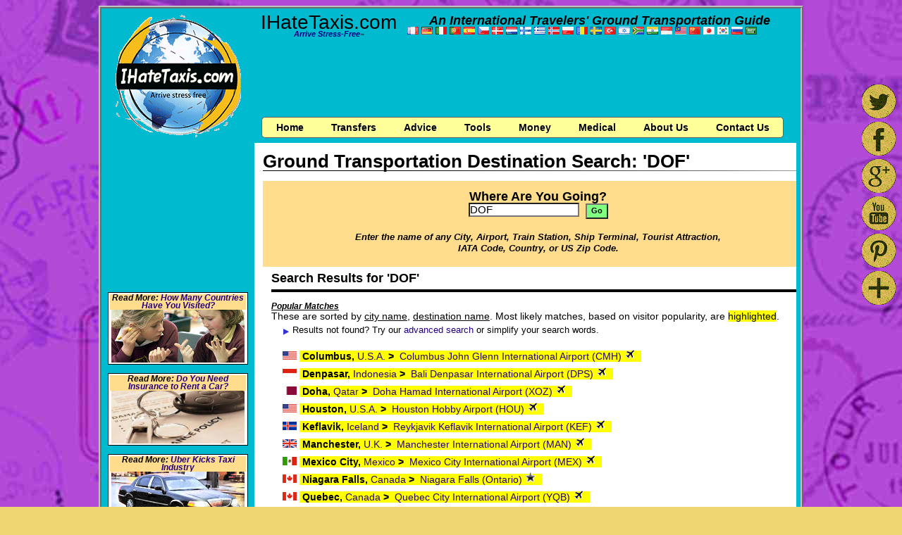

--- FILE ---
content_type: text/html; charset=utf-8
request_url: https://www.google.com/recaptcha/api2/aframe
body_size: 266
content:
<!DOCTYPE HTML><html><head><meta http-equiv="content-type" content="text/html; charset=UTF-8"></head><body><script nonce="ehzKDH8_l8LHpoOvoiuIYg">/** Anti-fraud and anti-abuse applications only. See google.com/recaptcha */ try{var clients={'sodar':'https://pagead2.googlesyndication.com/pagead/sodar?'};window.addEventListener("message",function(a){try{if(a.source===window.parent){var b=JSON.parse(a.data);var c=clients[b['id']];if(c){var d=document.createElement('img');d.src=c+b['params']+'&rc='+(localStorage.getItem("rc::a")?sessionStorage.getItem("rc::b"):"");window.document.body.appendChild(d);sessionStorage.setItem("rc::e",parseInt(sessionStorage.getItem("rc::e")||0)+1);localStorage.setItem("rc::h",'1768719949552');}}}catch(b){}});window.parent.postMessage("_grecaptcha_ready", "*");}catch(b){}</script></body></html>